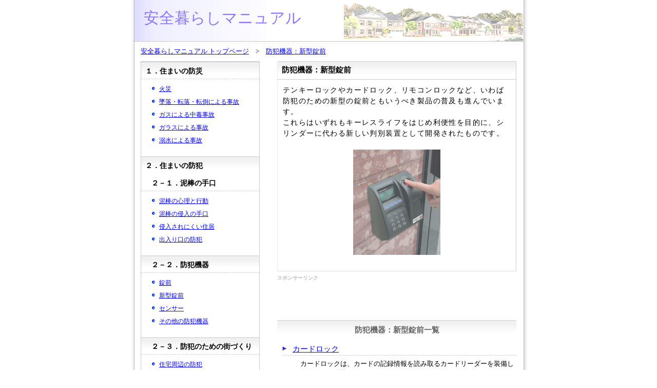

--- FILE ---
content_type: text/html
request_url: http://anzen.fn69.com/home/archives/110/index.html
body_size: 2548
content:
<!DOCTYPE html PUBLIC "-//W3C//DTD XHTML 1.0 Transitional//EN"
   "http://www.w3.org/TR/xhtml1/DTD/xhtml1-transitional.dtd">
<html xmlns="http://www.w3.org/1999/xhtml" id="sixapart-standard" xml:lang="ja" lang="ja">
<head>
<meta http-equiv="Content-Type" content="text/html; charset=utf-8" />
<meta name="generator" content="Movable Type 3.21-ja" />
<meta name="Description" content="防犯機器：新型錠前に関する防災や防犯に役に立つ情報を一覧で紹介。" />
<meta name="Keywords" content="防犯機器：新型錠前,防災,防犯,安全な暮らし" />

<link rel="stylesheet" href="http://anzen.fn69.com/home/styles-site.css" type="text/css" />
<link rel="alternate" type="application/atom+xml" title="Atom" href="http://anzen.fn69.com/home/atom.xml" />
<link rel="alternate" type="application/rss+xml" title="RSS 2.0" href="http://anzen.fn69.com/home/index.xml" />

<title>防犯機器：新型錠前 - 安全暮らしマニュアル</title>

</head>
<body>

<div id="container">

<!--ここからメインコンテンツ-->
<!--バナー部分-->
<div id="banner">
<h1><a href="http://anzen.fn69.com/home/" accesskey="1">安全暮らしマニュアル</a></h1>
</div>
<p class="pr"><a href="http://anzen.fn69.com/home/">安全暮らしマニュアル トップページ</a>　&gt;　<a href="http://anzen.fn69.com/home/archives/110/">防犯機器：新型錠前</a></p>
<!--バナー部分終了-->

<!--メイン記事部分-->

<div id="center">
<div class="content">
<h2>防犯機器：新型錠前</h2>
<p class="description">
テンキーロックやカードロック、リモコンロックなど、いわば防犯のための新型の錠前ともいうべき製品の普及も進んでいます。<br />
これらはいずれもキーレスライフをはじめ利便性を目的に、シリンダーに代わる新しい判別装置として開発されたものです。<br />
&nbsp;<br />
<img alt="防犯機器：新型錠前" src="http://anzen.fn69.com/home/img/fingerprint.png" width="170" height="205" />
<br />
</p>
<span style="font-size:10px; color:#999; line-height:250%;">スポンサーリンク</span><br />
<script async src="//pagead2.googlesyndication.com/pagead/js/adsbygoogle.js"></script>
<!-- 7_anzen-cate -->
<ins class="adsbygoogle"
     style="display:inline-block;width:468px;height:60px"
     data-ad-client="ca-pub-4516198892249184"
     data-ad-slot="1200627159"></ins>
<script>
(adsbygoogle = window.adsbygoogle || []).push({});
</script>

<h3>防犯機器：新型錠前一覧</h3>
<dl class="cat_list">
<dt><a href="http://anzen.fn69.com/home/archives/2006/01/post_84.html">カードロック</a></dt>
<dd>カードロックは、カードの記録情報を読み取るカードリーダーを装備した錠です。単体の...</dd>
<dt><a href="http://anzen.fn69.com/home/archives/2006/01/post_83.html">テンキーロック</a></dt>
<dd>テンキーとは0から9までの10個の数字キーで任意の暗証番号を入力する装置のことで...</dd>
<dt><a href="http://anzen.fn69.com/home/archives/2006/01/post_82.html">リモコンロック</a></dt>
<dd>リモコンロックは、錠のアンテナ部分に近づいて、手の中のリモコン装置のボタンを押す...</dd>
<dt><a href="http://anzen.fn69.com/home/archives/2006/01/post_81.html">指紋認証</a></dt>
<dd>生体識別によるセキュリティは重要な施設を中心に事業所で使用されていますが、生体識...</dd>

</dl>

<div class="ads">
<span style="font-size:10px; color:#999; line-height:250%;">スポンサーリンク</span><br />
<table cellspacing="20">
<table>
<tr>
<td>
<script async src="//pagead2.googlesyndication.com/pagead/js/adsbygoogle.js"></script>
<!-- 7_anzen-double -->
<ins class="adsbygoogle"
     style="display:inline-block;width:200px;height:200px"
     data-ad-client="ca-pub-4516198892249184"
     data-ad-slot="8116239156"></ins>
<script>
(adsbygoogle = window.adsbygoogle || []).push({});
</script>
</td>
<td>
<script async src="//pagead2.googlesyndication.com/pagead/js/adsbygoogle.js"></script>
<!-- 7_anzen-double -->
<ins class="adsbygoogle"
     style="display:inline-block;width:200px;height:200px"
     data-ad-client="ca-pub-4516198892249184"
     data-ad-slot="8116239156"></ins>
<script>
(adsbygoogle = window.adsbygoogle || []).push({});
</script>
</td>
</tr>
</table>
</div>

&nbsp;<br />
</div>
</div>
<!--メイン記事部分終了-->

<!--左メニュー部分-->
<div id="side">
<div id="menu">

<h3>１．住まいの防災</h3>
<ul>
<li><a href="http://anzen.fn69.com/home/archives/010/index.html">火災</a></li>
<li><a href="http://anzen.fn69.com/home/archives/020/index.html">墜落・転落・転倒による事故</a></li>
<li><a href="http://anzen.fn69.com/home/archives/030/index.html">ガスによる中毒事故</a></li>
<li><a href="http://anzen.fn69.com/home/archives/040/index.html">ガラスによる事故</a></li>
<li><a href="http://anzen.fn69.com/home/archives/050/index.html">溺水による事故</a></li>
</ul>

<h3>２．住まいの防犯<br />
&nbsp;<br />
&nbsp;&nbsp;&nbsp;２－１．泥棒の手口</h3>
<ul>
<li><a href="http://anzen.fn69.com/home/archives/060/index.html">泥棒の心理と行動</a></li>
<li><a href="http://anzen.fn69.com/home/archives/070/index.html">泥棒の侵入の手口</a></li>
<li><a href="http://anzen.fn69.com/home/archives/080/index.html">侵入されにくい住居</a></li>
<li><a href="http://anzen.fn69.com/home/archives/090/index.html">出入り口の防犯</a></li>
</ul>

<h3>&nbsp;&nbsp;&nbsp;２－２．防犯機器</h3>
<ul>
<li><a href="http://anzen.fn69.com/home/archives/100/index.html">錠前</a></li>
<li><a href="http://anzen.fn69.com/home/archives/110/index.html">新型錠前</a></li>
<li><a href="http://anzen.fn69.com/home/archives/120/index.html">センサー</a></li>
<li><a href="http://anzen.fn69.com/home/archives/130/index.html">その他の防犯機器</a></li>
</ul>

<h3>&nbsp;&nbsp;&nbsp;２－３．防犯のための街づくり</h3>
<ul>
<li><a href="http://anzen.fn69.com/home/archives/140/index.html">住宅周辺の防犯</a></li>
<li><a href="http://anzen.fn69.com/home/archives/150/index.html">街全体の防犯</a></li>
</ul>

</div>

</div>
<!--左メニュー部分終了-->

<div style="clear: both;">&#160;</div>

<div id="foot">
<p>Copyright &copy; 2006-2012  <a href="http://anzen.fn69.com/home/">防犯対策・防災対策の安全暮らしマニュアル</a>.  All rights Reserved.</p>
</div>

</div>

<script type="text/javascript"><!--
var ID="100506016-110防犯機器：新型錠前";
var AD=0;
var FRAME=0;
// --></script>
<script src="http://j1.ax.xrea.com/l.j?id=100506016" type="text/javascript"></script>
<noscript>
<a href="http://w1.ax.xrea.com/c.f?id=100506016" target="_blank"><img src="http://w1.ax.xrea.com/l.f?id=100506016&url=X" alt="AX" border="0"></a>
</noscript>

</body>
</html>

--- FILE ---
content_type: text/html; charset=utf-8
request_url: https://www.google.com/recaptcha/api2/aframe
body_size: 249
content:
<!DOCTYPE HTML><html><head><meta http-equiv="content-type" content="text/html; charset=UTF-8"></head><body><script nonce="I8fzuLWnI097OeGt6KTSVA">/** Anti-fraud and anti-abuse applications only. See google.com/recaptcha */ try{var clients={'sodar':'https://pagead2.googlesyndication.com/pagead/sodar?'};window.addEventListener("message",function(a){try{if(a.source===window.parent){var b=JSON.parse(a.data);var c=clients[b['id']];if(c){var d=document.createElement('img');d.src=c+b['params']+'&rc='+(localStorage.getItem("rc::a")?sessionStorage.getItem("rc::b"):"");window.document.body.appendChild(d);sessionStorage.setItem("rc::e",parseInt(sessionStorage.getItem("rc::e")||0)+1);localStorage.setItem("rc::h",'1768989674123');}}}catch(b){}});window.parent.postMessage("_grecaptcha_ready", "*");}catch(b){}</script></body></html>

--- FILE ---
content_type: text/css
request_url: http://anzen.fn69.com/home/styles-site.css
body_size: 1915
content:
* {
	margin: 0;
	padding: 0;
	font-weight:normal;
	}
body {
	background-color: #FFF;
	text-align: center;
	background:url(img/bg-sdw.gif) center repeat-y;
	}

/*リンク色*/
a {
	text-decoration: underline;
	color: blue;
	}
a:visited {
	color: #3366FF;
	}
a:hover {
	color: #FF0000;
	}

/*全体の枠*/
#container {
	width:760px;
	position:relative;
	margin:0 auto;
	}

/*ページ上部*/
#banner {
	font-family: Verdana, Arial, sans-serif;
	text-align: left;
	background:url(img/house.png) center no-repeat ;
	height:80px;
	border-bottom:1px dotted #999;
	margin-bottom:10px;
	}

/*タイトル文字*/
#banner h1 {
	font-family:"HG創英角ｺﾞｼｯｸUB"sans-serif;
	padding: 15px 0px 0px 20px;
	text-decoration: none;
	margin-bottom: 3px;
	}
#banner h1 a {
	color: #8877ff;
	font-size:30px;
	text-decoration: none;
	}

/*サブタイトル文字*/
#banner h2 {
	font-size:large;
	padding: 5px 0px 0px 15px;
	}

.pr {
	text-align:left;
	margin-left:14px;
	font-size:small;
	}

/*メイン*/
#center {
	float: right;
	width: 480px;
	text-align: left;
	}

.content {
	padding-right:14px;
	}
.content p {
	font-family: Verdana, Arial, sans-serif;
	font-size:14px;
	letter-spacing:0.08em;
	line-height: 150%;
	text-align: left;
	margin:10px 10px 1em 20px;
	}
.content p strong {
	font-weight:bold;
	font-size:14px;
	}

.content h2 {
	margin:10px 0 0 0;
	font-size:15px;
	font-family:"MSPｺﾞｼｯｸ", sans-serif;
	padding:8px;
	font-weight:bolder;
	border-left:1px solid #EEE;
	border-right:1px solid #CCC;
	border-bottom:1px solid #CCC;
	}
p.description{
	margin:0;
	padding:10px;
	font-size:14px;
	letter-spacing:0.1em;
	border-left:1px solid #EEE;
	border-right:1px solid #CCC;
	border-bottom:1px solid #DDD;
	}
p.description img {
	display:block;
	margin-left:auto;margin-right:auto;
	text-align: center;
	}
.content h3 {
	color: #666666;
	font-size:15px;
	font-weight:bold;
	text-align:center;
	padding:10px 0 15px 0;
	margin-top: 10px;
	}
.content ul {
	margin:-10px 0px 20px 10px;
	padding:0px 0 0px 0px ;
	font-size: 14px;
	text-align:left;
	}
.content li {
	margin:0px 0px 0px 40px;
	padding: 0px 0px 0px 0px;
	color: #000000;
	font-family: Verdana, Arial, sans-serif;
	font-size: 14px;
	line-height: 150%;
	text-align: left;
	list-style-type: disc;
}
.topic {
	padding:15px 5px 5px 15px;
	font-size:12px;
	line-height:1.5em;
	text-align: left;
	}
.ads{
	margin:35px 0px 10px 20px;
	padding:5px 0px 0px 0px;
	}

.ctgy dt {
	margin:15px 0 0 0;
	padding:5px 0 5px 5px;
	font-weight:bold;
	font-size:15px;
	text-align:left;
	background-color: #fafafa;
	border-bottom:1px dashed #CCC;
	}

.ctgy dt a,.ctgy dt a:visited {
	color: #000000;
                padding-left: 25px;
	text-decoration: none;
	}
.ctgy dt a:hover {
	text-decoration: underline;
	}
.ctgy dd {
	margin:0;
	padding:2px 8px;
	}
.ctgy dd a,.ctgy dd a:visited  {
	font-size:small;
	margin-right:0.5em;
	padding-left: 40px;
	line-height:1.3em;
	}
.large{
	font-size:14px;
	font-weight:bold;
	margin-left:45px;
	margin-bottom:30px;
	}
.cat_list dt{	
	margin:0px 0 0px 10px;
	padding:0 0 0px 20px;
	background-image: url(img/san.png);
	background-position: left;
	background-repeat: no-repeat;
	font-size:15px;
	line-height:1.6em;               
	border-bottom:1px dashed #CCC;
	}
.cat_list dd{
	margin:7px 0 20px 45px;
	font-size:13px;
	}

/*メニュー部分*/
#side {
	margin-left:14px;
	}
#menu {
	float: left;
	margin:10px 0 30px 0;
	border:1px solid #CCC;
	width: 230px;
	}
#menu h2{
	font-size:14px;
	font-family:"HG創英角ｺﾞｼｯｸUB";
	font-weight:normal;
	text-align:center;
	}
#menu h3{
	font-size:14px;
	font-weight:bold;
	text-align:left;
	color:#000000;
	padding:10px 5px 5px 8px;
	border-bottom:1px dashed #CCC;
	}
#menu h4{
	font-size:12px;
	font-weight:bold;
	text-align:left;
	color:#000000;
	padding:10px 5px 5px 20px;
	border-bottom:1px dashed #CCC;
	}
#menu ul{
	margin:5px 0 20px 0px;
	text-align:left;
	font-size:12px;
	list-style-type:none;
	}
#menu ul li{
	background-image: url(maru.gif);
	background-position: left 2px;
	background-repeat: no-repeat;
	margin:0px 0px 0px 20px;
	padding:5px 0px 2px 15px ;
	font-size:12px;
	line-height:1.5em;
	text-align:left;
	list-style-type:none;
	}
#menu ul li ul{
	list-style-type:none;
	}
#categories ul li ul{
	margin-left:-20px;
	list-style-type:none;
	}

#categories ul li ul li{
	border-style:none;
	margin:-0.5em 0 0 20px;
	padding-left:20px;
	font-size: small;
	}

#powered {
	font-family: Verdana, Arial, sans-serif;
	font-size:12px;
	color: #7a818e;
	background-color: #FFFFFF;
	font-weight:normal;
	text-align:left;
	line-height:1.8em;
	padding:10px 20px 0px 10px;
	}

.photo {
	text-align: left;
	margin-bottom: 20px;
	}

/*XML・検索のテキスト*/
.link-note form {
	font-size: 10px;
	text-align: right;
	color: #1B2C3B;
	margin: 3px 3px 0 0;
	background-color: transparent;
	position:absolute;top:50px; right:15px;
	}

#foot {
	text-align: center;
	padding:5px 10px;
	border-top:1px solid #CCC;
	}
#foot p  {
	text-decoration: none;
	font-style:normal;
	font-size: 10px;
	color: #CCC;
	}
#foot p a {
	text-decoration: none;
	font-style:normal;
	font-size: 10px;
	color: #CCC;
	}

.content h2 { background:url(img/bg-gr.gif) left top repeat-x;}
.content h3 { background:url(img/bg-gr.gif) left top repeat-x;}
#categories ul li { background:url(img/p-gr.gif) left top no-repeat;}
#categories ul li ul li { background:url(img/p-gr.gif) left no-repeat;}
.ctgy dt a,.ctgy dt a:visited { background:url(img/p-gr.gif) left no-repeat;}
#menu h3 { background:url(img/bg-gr.gif) left top repeat-x;}
#menu h4 { background:url(img/bg-gr.gif) left top repeat-x;}